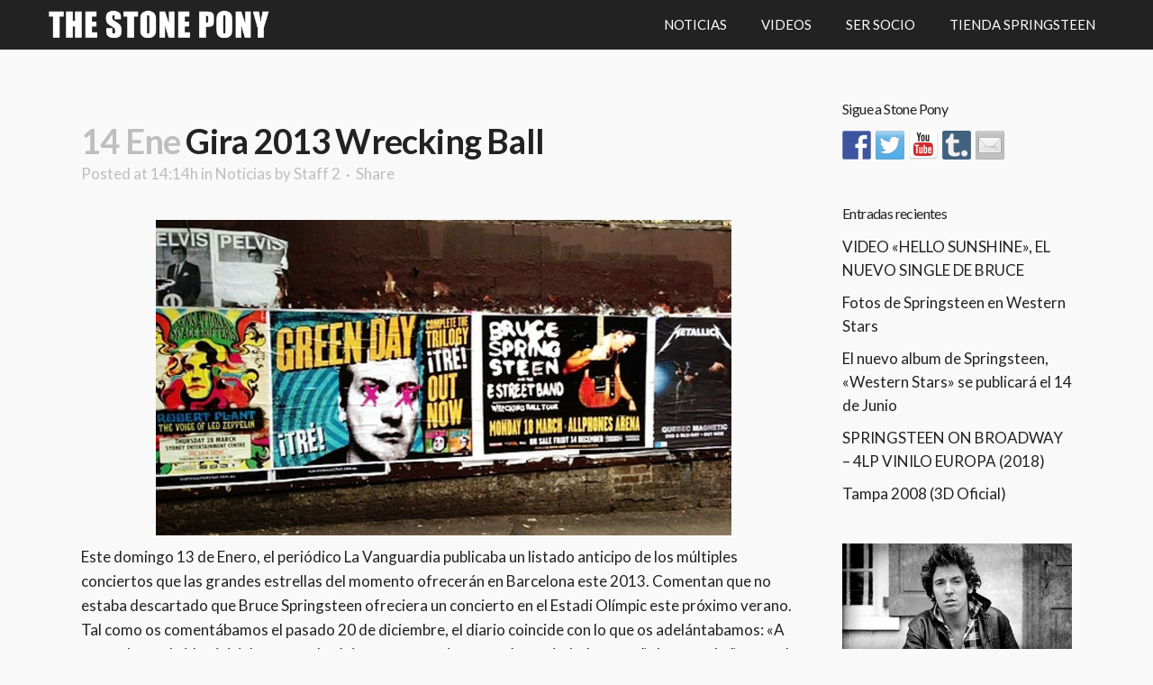

--- FILE ---
content_type: text/html; charset=UTF-8
request_url: https://www.stoneponyclub.es/gira-2013-wrecking-ball-2/
body_size: 13827
content:
<!DOCTYPE html>
<html dir="ltr" lang="es"
	prefix="og: https://ogp.me/ns#" >
<head>
	<meta charset="UTF-8" />
	
	

				<meta name="viewport" content="width=device-width,initial-scale=1,user-scalable=no">
		
	<link rel="profile" href="https://gmpg.org/xfn/11" />
	<link rel="pingback" href="https://www.stoneponyclub.es/xmlrpc.php" />
	<link rel="shortcut icon" type="image/x-icon" href="https://www.stoneponyclub.es/wp-content/uploads/2015/08/brucespringsteen.jpg">
	<link rel="apple-touch-icon" href="https://www.stoneponyclub.es/wp-content/uploads/2015/08/brucespringsteen.jpg"/>
	<link href='//fonts.googleapis.com/css?family=Raleway:100,200,300,400,500,600,700,800,900,300italic,400italic|Lato:100,200,300,400,500,600,700,800,900,300italic,400italic|Work+Sans:100,200,300,400,500,600,700,800,900,300italic,400italic|Vollkorn:100,200,300,400,500,600,700,800,900,300italic,400italic|Crete+Round:100,200,300,400,500,600,700,800,900,300italic,400italic|Raleway:100,200,300,400,500,600,700,800,900,300italic,400italic&subset=latin,latin-ext' rel='stylesheet' type='text/css'>
<script type="application/javascript">var QodeAjaxUrl = "https://www.stoneponyclub.es/wp-admin/admin-ajax.php"</script>
		<!-- All in One SEO 4.3.0 - aioseo.com -->
		<title>Gira 2013 Wrecking Ball | Bruce Springsteen The Stone Pony Club</title>
		<meta name="description" content="Este domingo 13 de Enero, el periódico La Vanguardia publicaba un listado anticipo de los múltiples conciertos que las grandes estrellas del momento ofrecerán en Barcelona este 2013. Comentan que no estaba descartado que Bruce Springsteen ofreciera un concierto en el Estadi Olímpic este próximo verano. Tal como os comentábamos el pasado 20 de diciembre," />
		<meta name="robots" content="max-image-preview:large" />
		<link rel="canonical" href="https://www.stoneponyclub.es/gira-2013-wrecking-ball-2/" />
		<meta name="generator" content="All in One SEO (AIOSEO) 4.3.0 " />
		<meta property="og:locale" content="es_ES" />
		<meta property="og:site_name" content="Bruce Springsteen The Stone Pony Club | Bruce Springsteen club en España" />
		<meta property="og:type" content="article" />
		<meta property="og:title" content="Gira 2013 Wrecking Ball | Bruce Springsteen The Stone Pony Club" />
		<meta property="og:description" content="Este domingo 13 de Enero, el periódico La Vanguardia publicaba un listado anticipo de los múltiples conciertos que las grandes estrellas del momento ofrecerán en Barcelona este 2013. Comentan que no estaba descartado que Bruce Springsteen ofreciera un concierto en el Estadi Olímpic este próximo verano. Tal como os comentábamos el pasado 20 de diciembre," />
		<meta property="og:url" content="https://www.stoneponyclub.es/gira-2013-wrecking-ball-2/" />
		<meta property="article:published_time" content="2013-01-14T22:14:55+00:00" />
		<meta property="article:modified_time" content="2013-01-14T22:14:55+00:00" />
		<meta name="twitter:card" content="summary" />
		<meta name="twitter:title" content="Gira 2013 Wrecking Ball | Bruce Springsteen The Stone Pony Club" />
		<meta name="twitter:description" content="Este domingo 13 de Enero, el periódico La Vanguardia publicaba un listado anticipo de los múltiples conciertos que las grandes estrellas del momento ofrecerán en Barcelona este 2013. Comentan que no estaba descartado que Bruce Springsteen ofreciera un concierto en el Estadi Olímpic este próximo verano. Tal como os comentábamos el pasado 20 de diciembre," />
		<script type="application/ld+json" class="aioseo-schema">
			{"@context":"https:\/\/schema.org","@graph":[{"@type":"Article","@id":"https:\/\/www.stoneponyclub.es\/gira-2013-wrecking-ball-2\/#article","name":"Gira 2013 Wrecking Ball | Bruce Springsteen The Stone Pony Club","headline":"Gira 2013 Wrecking Ball","author":{"@id":"https:\/\/www.stoneponyclub.es\/author\/xagut57\/#author"},"publisher":{"@id":"https:\/\/www.stoneponyclub.es\/#organization"},"image":{"@type":"ImageObject","url":"http:\/\/stoneponyclub.es\/index\/wp-content\/uploads\/yootheme\/2013\/01\/wb.jpg","@id":"https:\/\/www.stoneponyclub.es\/#articleImage"},"datePublished":"2013-01-14T22:14:55+01:00","dateModified":"2013-01-14T22:14:55+01:00","inLanguage":"es-ES","mainEntityOfPage":{"@id":"https:\/\/www.stoneponyclub.es\/gira-2013-wrecking-ball-2\/#webpage"},"isPartOf":{"@id":"https:\/\/www.stoneponyclub.es\/gira-2013-wrecking-ball-2\/#webpage"},"articleSection":"Noticias"},{"@type":"BreadcrumbList","@id":"https:\/\/www.stoneponyclub.es\/gira-2013-wrecking-ball-2\/#breadcrumblist","itemListElement":[{"@type":"ListItem","@id":"https:\/\/www.stoneponyclub.es\/#listItem","position":1,"item":{"@type":"WebPage","@id":"https:\/\/www.stoneponyclub.es\/","name":"Inicio","description":"Club de Bruce Springsteen en Espa\u00f1a desde 1989. Ultimas noticias de Bruce Springsteen, Videos de Bruce Springsteen desde 1972 a 2014, Traducciones de letras de canciones de Bruce Springsteen, Tienda y mucho m\u00e1s.","url":"https:\/\/www.stoneponyclub.es\/"},"nextItem":"https:\/\/www.stoneponyclub.es\/gira-2013-wrecking-ball-2\/#listItem"},{"@type":"ListItem","@id":"https:\/\/www.stoneponyclub.es\/gira-2013-wrecking-ball-2\/#listItem","position":2,"item":{"@type":"WebPage","@id":"https:\/\/www.stoneponyclub.es\/gira-2013-wrecking-ball-2\/","name":"Gira 2013 Wrecking Ball","description":"Este domingo 13 de Enero, el peri\u00f3dico La Vanguardia publicaba un listado anticipo de los m\u00faltiples conciertos que las grandes estrellas del momento ofrecer\u00e1n en Barcelona este 2013. Comentan que no estaba descartado que Bruce Springsteen ofreciera un concierto en el Estadi Ol\u00edmpic este pr\u00f3ximo verano. Tal como os coment\u00e1bamos el pasado 20 de diciembre,","url":"https:\/\/www.stoneponyclub.es\/gira-2013-wrecking-ball-2\/"},"previousItem":"https:\/\/www.stoneponyclub.es\/#listItem"}]},{"@type":"Organization","@id":"https:\/\/www.stoneponyclub.es\/#organization","name":"Bruce Springsteen The Stone Pony Club","url":"https:\/\/www.stoneponyclub.es\/"},{"@type":"Person","@id":"https:\/\/www.stoneponyclub.es\/author\/xagut57\/#author","url":"https:\/\/www.stoneponyclub.es\/author\/xagut57\/","name":"Staff 2","image":{"@type":"ImageObject","@id":"https:\/\/www.stoneponyclub.es\/gira-2013-wrecking-ball-2\/#authorImage","url":"https:\/\/secure.gravatar.com\/avatar\/a8160b75be5d9400cce9a3211391248d?s=96&d=mm&r=g","width":96,"height":96,"caption":"Staff 2"}},{"@type":"WebPage","@id":"https:\/\/www.stoneponyclub.es\/gira-2013-wrecking-ball-2\/#webpage","url":"https:\/\/www.stoneponyclub.es\/gira-2013-wrecking-ball-2\/","name":"Gira 2013 Wrecking Ball | Bruce Springsteen The Stone Pony Club","description":"Este domingo 13 de Enero, el peri\u00f3dico La Vanguardia publicaba un listado anticipo de los m\u00faltiples conciertos que las grandes estrellas del momento ofrecer\u00e1n en Barcelona este 2013. Comentan que no estaba descartado que Bruce Springsteen ofreciera un concierto en el Estadi Ol\u00edmpic este pr\u00f3ximo verano. Tal como os coment\u00e1bamos el pasado 20 de diciembre,","inLanguage":"es-ES","isPartOf":{"@id":"https:\/\/www.stoneponyclub.es\/#website"},"breadcrumb":{"@id":"https:\/\/www.stoneponyclub.es\/gira-2013-wrecking-ball-2\/#breadcrumblist"},"author":{"@id":"https:\/\/www.stoneponyclub.es\/author\/xagut57\/#author"},"creator":{"@id":"https:\/\/www.stoneponyclub.es\/author\/xagut57\/#author"},"datePublished":"2013-01-14T22:14:55+01:00","dateModified":"2013-01-14T22:14:55+01:00"},{"@type":"WebSite","@id":"https:\/\/www.stoneponyclub.es\/#website","url":"https:\/\/www.stoneponyclub.es\/","name":"Bruce Springsteen The Stone Pony Club","description":"Bruce Springsteen club en Espa\u00f1a","inLanguage":"es-ES","publisher":{"@id":"https:\/\/www.stoneponyclub.es\/#organization"}}]}
		</script>
		<!-- All in One SEO -->

<link rel='dns-prefetch' href='//static.addtoany.com' />
<link rel='dns-prefetch' href='//maps.googleapis.com' />
<link rel="alternate" type="application/rss+xml" title="Bruce Springsteen The Stone Pony Club &raquo; Feed" href="https://www.stoneponyclub.es/feed/" />
<link rel="alternate" type="application/rss+xml" title="Bruce Springsteen The Stone Pony Club &raquo; Feed de los comentarios" href="https://www.stoneponyclub.es/comments/feed/" />
<script type="text/javascript">
window._wpemojiSettings = {"baseUrl":"https:\/\/s.w.org\/images\/core\/emoji\/14.0.0\/72x72\/","ext":".png","svgUrl":"https:\/\/s.w.org\/images\/core\/emoji\/14.0.0\/svg\/","svgExt":".svg","source":{"concatemoji":"https:\/\/www.stoneponyclub.es\/wp-includes\/js\/wp-emoji-release.min.js?ver=38f1066347f1746605e55447c8e22f30"}};
/*! This file is auto-generated */
!function(e,a,t){var n,r,o,i=a.createElement("canvas"),p=i.getContext&&i.getContext("2d");function s(e,t){var a=String.fromCharCode,e=(p.clearRect(0,0,i.width,i.height),p.fillText(a.apply(this,e),0,0),i.toDataURL());return p.clearRect(0,0,i.width,i.height),p.fillText(a.apply(this,t),0,0),e===i.toDataURL()}function c(e){var t=a.createElement("script");t.src=e,t.defer=t.type="text/javascript",a.getElementsByTagName("head")[0].appendChild(t)}for(o=Array("flag","emoji"),t.supports={everything:!0,everythingExceptFlag:!0},r=0;r<o.length;r++)t.supports[o[r]]=function(e){if(p&&p.fillText)switch(p.textBaseline="top",p.font="600 32px Arial",e){case"flag":return s([127987,65039,8205,9895,65039],[127987,65039,8203,9895,65039])?!1:!s([55356,56826,55356,56819],[55356,56826,8203,55356,56819])&&!s([55356,57332,56128,56423,56128,56418,56128,56421,56128,56430,56128,56423,56128,56447],[55356,57332,8203,56128,56423,8203,56128,56418,8203,56128,56421,8203,56128,56430,8203,56128,56423,8203,56128,56447]);case"emoji":return!s([129777,127995,8205,129778,127999],[129777,127995,8203,129778,127999])}return!1}(o[r]),t.supports.everything=t.supports.everything&&t.supports[o[r]],"flag"!==o[r]&&(t.supports.everythingExceptFlag=t.supports.everythingExceptFlag&&t.supports[o[r]]);t.supports.everythingExceptFlag=t.supports.everythingExceptFlag&&!t.supports.flag,t.DOMReady=!1,t.readyCallback=function(){t.DOMReady=!0},t.supports.everything||(n=function(){t.readyCallback()},a.addEventListener?(a.addEventListener("DOMContentLoaded",n,!1),e.addEventListener("load",n,!1)):(e.attachEvent("onload",n),a.attachEvent("onreadystatechange",function(){"complete"===a.readyState&&t.readyCallback()})),(e=t.source||{}).concatemoji?c(e.concatemoji):e.wpemoji&&e.twemoji&&(c(e.twemoji),c(e.wpemoji)))}(window,document,window._wpemojiSettings);
</script>
<style type="text/css">
img.wp-smiley,
img.emoji {
	display: inline !important;
	border: none !important;
	box-shadow: none !important;
	height: 1em !important;
	width: 1em !important;
	margin: 0 0.07em !important;
	vertical-align: -0.1em !important;
	background: none !important;
	padding: 0 !important;
}
</style>
	<link rel='stylesheet' id='sbi_styles-css' href='https://www.stoneponyclub.es/wp-content/plugins/instagram-feed/css/sbi-styles.min.css?ver=6.1.1' type='text/css' media='all' />
<link rel='stylesheet' id='wp-block-library-css' href='https://www.stoneponyclub.es/wp-includes/css/dist/block-library/style.min.css?ver=38f1066347f1746605e55447c8e22f30' type='text/css' media='all' />
<link rel='stylesheet' id='classic-theme-styles-css' href='https://www.stoneponyclub.es/wp-includes/css/classic-themes.min.css?ver=1' type='text/css' media='all' />
<style id='global-styles-inline-css' type='text/css'>
body{--wp--preset--color--black: #000000;--wp--preset--color--cyan-bluish-gray: #abb8c3;--wp--preset--color--white: #ffffff;--wp--preset--color--pale-pink: #f78da7;--wp--preset--color--vivid-red: #cf2e2e;--wp--preset--color--luminous-vivid-orange: #ff6900;--wp--preset--color--luminous-vivid-amber: #fcb900;--wp--preset--color--light-green-cyan: #7bdcb5;--wp--preset--color--vivid-green-cyan: #00d084;--wp--preset--color--pale-cyan-blue: #8ed1fc;--wp--preset--color--vivid-cyan-blue: #0693e3;--wp--preset--color--vivid-purple: #9b51e0;--wp--preset--gradient--vivid-cyan-blue-to-vivid-purple: linear-gradient(135deg,rgba(6,147,227,1) 0%,rgb(155,81,224) 100%);--wp--preset--gradient--light-green-cyan-to-vivid-green-cyan: linear-gradient(135deg,rgb(122,220,180) 0%,rgb(0,208,130) 100%);--wp--preset--gradient--luminous-vivid-amber-to-luminous-vivid-orange: linear-gradient(135deg,rgba(252,185,0,1) 0%,rgba(255,105,0,1) 100%);--wp--preset--gradient--luminous-vivid-orange-to-vivid-red: linear-gradient(135deg,rgba(255,105,0,1) 0%,rgb(207,46,46) 100%);--wp--preset--gradient--very-light-gray-to-cyan-bluish-gray: linear-gradient(135deg,rgb(238,238,238) 0%,rgb(169,184,195) 100%);--wp--preset--gradient--cool-to-warm-spectrum: linear-gradient(135deg,rgb(74,234,220) 0%,rgb(151,120,209) 20%,rgb(207,42,186) 40%,rgb(238,44,130) 60%,rgb(251,105,98) 80%,rgb(254,248,76) 100%);--wp--preset--gradient--blush-light-purple: linear-gradient(135deg,rgb(255,206,236) 0%,rgb(152,150,240) 100%);--wp--preset--gradient--blush-bordeaux: linear-gradient(135deg,rgb(254,205,165) 0%,rgb(254,45,45) 50%,rgb(107,0,62) 100%);--wp--preset--gradient--luminous-dusk: linear-gradient(135deg,rgb(255,203,112) 0%,rgb(199,81,192) 50%,rgb(65,88,208) 100%);--wp--preset--gradient--pale-ocean: linear-gradient(135deg,rgb(255,245,203) 0%,rgb(182,227,212) 50%,rgb(51,167,181) 100%);--wp--preset--gradient--electric-grass: linear-gradient(135deg,rgb(202,248,128) 0%,rgb(113,206,126) 100%);--wp--preset--gradient--midnight: linear-gradient(135deg,rgb(2,3,129) 0%,rgb(40,116,252) 100%);--wp--preset--duotone--dark-grayscale: url('#wp-duotone-dark-grayscale');--wp--preset--duotone--grayscale: url('#wp-duotone-grayscale');--wp--preset--duotone--purple-yellow: url('#wp-duotone-purple-yellow');--wp--preset--duotone--blue-red: url('#wp-duotone-blue-red');--wp--preset--duotone--midnight: url('#wp-duotone-midnight');--wp--preset--duotone--magenta-yellow: url('#wp-duotone-magenta-yellow');--wp--preset--duotone--purple-green: url('#wp-duotone-purple-green');--wp--preset--duotone--blue-orange: url('#wp-duotone-blue-orange');--wp--preset--font-size--small: 13px;--wp--preset--font-size--medium: 20px;--wp--preset--font-size--large: 36px;--wp--preset--font-size--x-large: 42px;--wp--preset--spacing--20: 0.44rem;--wp--preset--spacing--30: 0.67rem;--wp--preset--spacing--40: 1rem;--wp--preset--spacing--50: 1.5rem;--wp--preset--spacing--60: 2.25rem;--wp--preset--spacing--70: 3.38rem;--wp--preset--spacing--80: 5.06rem;}:where(.is-layout-flex){gap: 0.5em;}body .is-layout-flow > .alignleft{float: left;margin-inline-start: 0;margin-inline-end: 2em;}body .is-layout-flow > .alignright{float: right;margin-inline-start: 2em;margin-inline-end: 0;}body .is-layout-flow > .aligncenter{margin-left: auto !important;margin-right: auto !important;}body .is-layout-constrained > .alignleft{float: left;margin-inline-start: 0;margin-inline-end: 2em;}body .is-layout-constrained > .alignright{float: right;margin-inline-start: 2em;margin-inline-end: 0;}body .is-layout-constrained > .aligncenter{margin-left: auto !important;margin-right: auto !important;}body .is-layout-constrained > :where(:not(.alignleft):not(.alignright):not(.alignfull)){max-width: var(--wp--style--global--content-size);margin-left: auto !important;margin-right: auto !important;}body .is-layout-constrained > .alignwide{max-width: var(--wp--style--global--wide-size);}body .is-layout-flex{display: flex;}body .is-layout-flex{flex-wrap: wrap;align-items: center;}body .is-layout-flex > *{margin: 0;}:where(.wp-block-columns.is-layout-flex){gap: 2em;}.has-black-color{color: var(--wp--preset--color--black) !important;}.has-cyan-bluish-gray-color{color: var(--wp--preset--color--cyan-bluish-gray) !important;}.has-white-color{color: var(--wp--preset--color--white) !important;}.has-pale-pink-color{color: var(--wp--preset--color--pale-pink) !important;}.has-vivid-red-color{color: var(--wp--preset--color--vivid-red) !important;}.has-luminous-vivid-orange-color{color: var(--wp--preset--color--luminous-vivid-orange) !important;}.has-luminous-vivid-amber-color{color: var(--wp--preset--color--luminous-vivid-amber) !important;}.has-light-green-cyan-color{color: var(--wp--preset--color--light-green-cyan) !important;}.has-vivid-green-cyan-color{color: var(--wp--preset--color--vivid-green-cyan) !important;}.has-pale-cyan-blue-color{color: var(--wp--preset--color--pale-cyan-blue) !important;}.has-vivid-cyan-blue-color{color: var(--wp--preset--color--vivid-cyan-blue) !important;}.has-vivid-purple-color{color: var(--wp--preset--color--vivid-purple) !important;}.has-black-background-color{background-color: var(--wp--preset--color--black) !important;}.has-cyan-bluish-gray-background-color{background-color: var(--wp--preset--color--cyan-bluish-gray) !important;}.has-white-background-color{background-color: var(--wp--preset--color--white) !important;}.has-pale-pink-background-color{background-color: var(--wp--preset--color--pale-pink) !important;}.has-vivid-red-background-color{background-color: var(--wp--preset--color--vivid-red) !important;}.has-luminous-vivid-orange-background-color{background-color: var(--wp--preset--color--luminous-vivid-orange) !important;}.has-luminous-vivid-amber-background-color{background-color: var(--wp--preset--color--luminous-vivid-amber) !important;}.has-light-green-cyan-background-color{background-color: var(--wp--preset--color--light-green-cyan) !important;}.has-vivid-green-cyan-background-color{background-color: var(--wp--preset--color--vivid-green-cyan) !important;}.has-pale-cyan-blue-background-color{background-color: var(--wp--preset--color--pale-cyan-blue) !important;}.has-vivid-cyan-blue-background-color{background-color: var(--wp--preset--color--vivid-cyan-blue) !important;}.has-vivid-purple-background-color{background-color: var(--wp--preset--color--vivid-purple) !important;}.has-black-border-color{border-color: var(--wp--preset--color--black) !important;}.has-cyan-bluish-gray-border-color{border-color: var(--wp--preset--color--cyan-bluish-gray) !important;}.has-white-border-color{border-color: var(--wp--preset--color--white) !important;}.has-pale-pink-border-color{border-color: var(--wp--preset--color--pale-pink) !important;}.has-vivid-red-border-color{border-color: var(--wp--preset--color--vivid-red) !important;}.has-luminous-vivid-orange-border-color{border-color: var(--wp--preset--color--luminous-vivid-orange) !important;}.has-luminous-vivid-amber-border-color{border-color: var(--wp--preset--color--luminous-vivid-amber) !important;}.has-light-green-cyan-border-color{border-color: var(--wp--preset--color--light-green-cyan) !important;}.has-vivid-green-cyan-border-color{border-color: var(--wp--preset--color--vivid-green-cyan) !important;}.has-pale-cyan-blue-border-color{border-color: var(--wp--preset--color--pale-cyan-blue) !important;}.has-vivid-cyan-blue-border-color{border-color: var(--wp--preset--color--vivid-cyan-blue) !important;}.has-vivid-purple-border-color{border-color: var(--wp--preset--color--vivid-purple) !important;}.has-vivid-cyan-blue-to-vivid-purple-gradient-background{background: var(--wp--preset--gradient--vivid-cyan-blue-to-vivid-purple) !important;}.has-light-green-cyan-to-vivid-green-cyan-gradient-background{background: var(--wp--preset--gradient--light-green-cyan-to-vivid-green-cyan) !important;}.has-luminous-vivid-amber-to-luminous-vivid-orange-gradient-background{background: var(--wp--preset--gradient--luminous-vivid-amber-to-luminous-vivid-orange) !important;}.has-luminous-vivid-orange-to-vivid-red-gradient-background{background: var(--wp--preset--gradient--luminous-vivid-orange-to-vivid-red) !important;}.has-very-light-gray-to-cyan-bluish-gray-gradient-background{background: var(--wp--preset--gradient--very-light-gray-to-cyan-bluish-gray) !important;}.has-cool-to-warm-spectrum-gradient-background{background: var(--wp--preset--gradient--cool-to-warm-spectrum) !important;}.has-blush-light-purple-gradient-background{background: var(--wp--preset--gradient--blush-light-purple) !important;}.has-blush-bordeaux-gradient-background{background: var(--wp--preset--gradient--blush-bordeaux) !important;}.has-luminous-dusk-gradient-background{background: var(--wp--preset--gradient--luminous-dusk) !important;}.has-pale-ocean-gradient-background{background: var(--wp--preset--gradient--pale-ocean) !important;}.has-electric-grass-gradient-background{background: var(--wp--preset--gradient--electric-grass) !important;}.has-midnight-gradient-background{background: var(--wp--preset--gradient--midnight) !important;}.has-small-font-size{font-size: var(--wp--preset--font-size--small) !important;}.has-medium-font-size{font-size: var(--wp--preset--font-size--medium) !important;}.has-large-font-size{font-size: var(--wp--preset--font-size--large) !important;}.has-x-large-font-size{font-size: var(--wp--preset--font-size--x-large) !important;}
.wp-block-navigation a:where(:not(.wp-element-button)){color: inherit;}
:where(.wp-block-columns.is-layout-flex){gap: 2em;}
.wp-block-pullquote{font-size: 1.5em;line-height: 1.6;}
</style>
<link rel='stylesheet' id='contact-form-7-css' href='https://www.stoneponyclub.es/wp-content/plugins/contact-form-7/includes/css/styles.css?ver=5.7.3' type='text/css' media='all' />
<link rel='stylesheet' id='qode_quick_links_style-css' href='https://www.stoneponyclub.es/wp-content/plugins/qode-quick-links/assets/css/qode-quick-links.min.css?ver=38f1066347f1746605e55447c8e22f30' type='text/css' media='all' />
<link rel='stylesheet' id='default_style-css' href='https://www.stoneponyclub.es/wp-content/themes/bridge/style.css?ver=38f1066347f1746605e55447c8e22f30' type='text/css' media='all' />
<link rel='stylesheet' id='qode_font_awesome-css' href='https://www.stoneponyclub.es/wp-content/themes/bridge/css/font-awesome/css/font-awesome.min.css?ver=38f1066347f1746605e55447c8e22f30' type='text/css' media='all' />
<link rel='stylesheet' id='qode_font_elegant-css' href='https://www.stoneponyclub.es/wp-content/themes/bridge/css/elegant-icons/style.min.css?ver=38f1066347f1746605e55447c8e22f30' type='text/css' media='all' />
<link rel='stylesheet' id='qode_linea_icons-css' href='https://www.stoneponyclub.es/wp-content/themes/bridge/css/linea-icons/style.css?ver=38f1066347f1746605e55447c8e22f30' type='text/css' media='all' />
<link rel='stylesheet' id='qode_dripicons-css' href='https://www.stoneponyclub.es/wp-content/themes/bridge/css/dripicons/dripicons.css?ver=38f1066347f1746605e55447c8e22f30' type='text/css' media='all' />
<link rel='stylesheet' id='stylesheet-css' href='https://www.stoneponyclub.es/wp-content/themes/bridge/css/stylesheet.min.css?ver=38f1066347f1746605e55447c8e22f30' type='text/css' media='all' />
<link rel='stylesheet' id='qode_print-css' href='https://www.stoneponyclub.es/wp-content/themes/bridge/css/print.css?ver=38f1066347f1746605e55447c8e22f30' type='text/css' media='all' />
<link rel='stylesheet' id='mac_stylesheet-css' href='https://www.stoneponyclub.es/wp-content/themes/bridge/css/mac_stylesheet.css?ver=38f1066347f1746605e55447c8e22f30' type='text/css' media='all' />
<link rel='stylesheet' id='webkit-css' href='https://www.stoneponyclub.es/wp-content/themes/bridge/css/webkit_stylesheet.css?ver=38f1066347f1746605e55447c8e22f30' type='text/css' media='all' />
<link rel='stylesheet' id='qode_news_style-css' href='https://www.stoneponyclub.es/wp-content/plugins/qode-news/assets/css/news-map.min.css?ver=38f1066347f1746605e55447c8e22f30' type='text/css' media='all' />
<link rel='stylesheet' id='responsive-css' href='https://www.stoneponyclub.es/wp-content/themes/bridge/css/responsive.min.css?ver=38f1066347f1746605e55447c8e22f30' type='text/css' media='all' />
<link rel='stylesheet' id='qode_news_responsive_style-css' href='https://www.stoneponyclub.es/wp-content/plugins/qode-news/assets/css/news-map-responsive.min.css?ver=38f1066347f1746605e55447c8e22f30' type='text/css' media='all' />
<link rel='stylesheet' id='style_dynamic-css' href='https://www.stoneponyclub.es/wp-content/themes/bridge/css/style_dynamic.css?ver=1590417510' type='text/css' media='all' />
<link rel='stylesheet' id='style_dynamic_responsive-css' href='https://www.stoneponyclub.es/wp-content/themes/bridge/css/style_dynamic_responsive.css?ver=1590417510' type='text/css' media='all' />
<link rel='stylesheet' id='js_composer_front-css' href='https://www.stoneponyclub.es/wp-content/plugins/js_composer/assets/css/js_composer.min.css?ver=6.9.0' type='text/css' media='all' />
<link rel='stylesheet' id='custom_css-css' href='https://www.stoneponyclub.es/wp-content/themes/bridge/css/custom_css.css?ver=1590417510' type='text/css' media='all' />
<link rel='stylesheet' id='addtoany-css' href='https://www.stoneponyclub.es/wp-content/plugins/add-to-any/addtoany.min.css?ver=1.16' type='text/css' media='all' />
<script type='text/javascript' id='addtoany-core-js-before'>
window.a2a_config=window.a2a_config||{};a2a_config.callbacks=[];a2a_config.overlays=[];a2a_config.templates={};a2a_localize = {
	Share: "Compartir",
	Save: "Guardar",
	Subscribe: "Suscribir",
	Email: "Correo electrónico",
	Bookmark: "Marcador",
	ShowAll: "Mostrar todo",
	ShowLess: "Mostrar menos",
	FindServices: "Encontrar servicio(s)",
	FindAnyServiceToAddTo: "Encuentra al instante cualquier servicio para añadir a",
	PoweredBy: "Funciona con",
	ShareViaEmail: "Compartir por correo electrónico",
	SubscribeViaEmail: "Suscribirse a través de correo electrónico",
	BookmarkInYourBrowser: "Añadir a marcadores de tu navegador",
	BookmarkInstructions: "Presiona «Ctrl+D» o «\u2318+D» para añadir esta página a marcadores",
	AddToYourFavorites: "Añadir a tus favoritos",
	SendFromWebOrProgram: "Enviar desde cualquier dirección o programa de correo electrónico ",
	EmailProgram: "Programa de correo electrónico",
	More: "Más&#8230;",
	ThanksForSharing: "¡Gracias por compartir!",
	ThanksForFollowing: "¡Gracias por seguirnos!"
};
</script>
<script type='text/javascript' async src='https://static.addtoany.com/menu/page.js' id='addtoany-core-js'></script>
<script type='text/javascript' src='https://www.stoneponyclub.es/wp-includes/js/jquery/jquery.min.js?ver=3.6.1' id='jquery-core-js'></script>
<script type='text/javascript' src='https://www.stoneponyclub.es/wp-includes/js/jquery/jquery-migrate.min.js?ver=3.3.2' id='jquery-migrate-js'></script>
<script type='text/javascript' async src='https://www.stoneponyclub.es/wp-content/plugins/add-to-any/addtoany.min.js?ver=1.1' id='addtoany-jquery-js'></script>
<link rel="https://api.w.org/" href="https://www.stoneponyclub.es/wp-json/" /><link rel="alternate" type="application/json" href="https://www.stoneponyclub.es/wp-json/wp/v2/posts/8020" /><link rel="EditURI" type="application/rsd+xml" title="RSD" href="https://www.stoneponyclub.es/xmlrpc.php?rsd" />
<link rel="wlwmanifest" type="application/wlwmanifest+xml" href="https://www.stoneponyclub.es/wp-includes/wlwmanifest.xml" />

<link rel='shortlink' href='https://www.stoneponyclub.es/?p=8020' />
<link rel="alternate" type="application/json+oembed" href="https://www.stoneponyclub.es/wp-json/oembed/1.0/embed?url=https%3A%2F%2Fwww.stoneponyclub.es%2Fgira-2013-wrecking-ball-2%2F" />
<link rel="alternate" type="text/xml+oembed" href="https://www.stoneponyclub.es/wp-json/oembed/1.0/embed?url=https%3A%2F%2Fwww.stoneponyclub.es%2Fgira-2013-wrecking-ball-2%2F&#038;format=xml" />
<script type="text/javascript">
(function(url){
	if(/(?:Chrome\/26\.0\.1410\.63 Safari\/537\.31|WordfenceTestMonBot)/.test(navigator.userAgent)){ return; }
	var addEvent = function(evt, handler) {
		if (window.addEventListener) {
			document.addEventListener(evt, handler, false);
		} else if (window.attachEvent) {
			document.attachEvent('on' + evt, handler);
		}
	};
	var removeEvent = function(evt, handler) {
		if (window.removeEventListener) {
			document.removeEventListener(evt, handler, false);
		} else if (window.detachEvent) {
			document.detachEvent('on' + evt, handler);
		}
	};
	var evts = 'contextmenu dblclick drag dragend dragenter dragleave dragover dragstart drop keydown keypress keyup mousedown mousemove mouseout mouseover mouseup mousewheel scroll'.split(' ');
	var logHuman = function() {
		if (window.wfLogHumanRan) { return; }
		window.wfLogHumanRan = true;
		var wfscr = document.createElement('script');
		wfscr.type = 'text/javascript';
		wfscr.async = true;
		wfscr.src = url + '&r=' + Math.random();
		(document.getElementsByTagName('head')[0]||document.getElementsByTagName('body')[0]).appendChild(wfscr);
		for (var i = 0; i < evts.length; i++) {
			removeEvent(evts[i], logHuman);
		}
	};
	for (var i = 0; i < evts.length; i++) {
		addEvent(evts[i], logHuman);
	}
})('//www.stoneponyclub.es/?wordfence_lh=1&hid=8165DDAD2E4BD055EE7FCED30F905A23');
</script><style type="text/css">.recentcomments a{display:inline !important;padding:0 !important;margin:0 !important;}</style>
<style type="text/css"></style>
<meta name="generator" content="Powered by WPBakery Page Builder - drag and drop page builder for WordPress."/>
<meta name="redi-version" content="1.2.7" /><style>
.synved-social-resolution-single {
display: inline-block;
}
.synved-social-resolution-normal {
display: inline-block;
}
.synved-social-resolution-hidef {
display: none;
}

@media only screen and (min--moz-device-pixel-ratio: 2),
only screen and (-o-min-device-pixel-ratio: 2/1),
only screen and (-webkit-min-device-pixel-ratio: 2),
only screen and (min-device-pixel-ratio: 2),
only screen and (min-resolution: 2dppx),
only screen and (min-resolution: 192dpi) {
	.synved-social-resolution-normal {
	display: none;
	}
	.synved-social-resolution-hidef {
	display: inline-block;
	}
}
</style><noscript><style> .wpb_animate_when_almost_visible { opacity: 1; }</style></noscript></head>

<body data-rsssl=1 class="post-template-default single single-post postid-8020 single-format-standard qode-news-1.0 qode-quick-links-1.0  qode-title-hidden qode_grid_1300 footer_responsive_adv qode-content-sidebar-responsive qode-theme-ver-12.0.1 qode-theme-bridge wpb-js-composer js-comp-ver-6.9.0 vc_responsive" itemscope itemtype="http://schema.org/WebPage">

						<div class="wrapper">
	<div class="wrapper_inner">
	<!-- Google Analytics start -->
			<script>
			var _gaq = _gaq || [];
			_gaq.push(['_setAccount', 'UA-4410104-1']);
			_gaq.push(['_trackPageview']);

			(function() {
				var ga = document.createElement('script'); ga.type = 'text/javascript'; ga.async = true;
				ga.src = ('https:' == document.location.protocol ? 'https://ssl' : 'http://www') + '.google-analytics.com/ga.js';
				var s = document.getElementsByTagName('script')[0]; s.parentNode.insertBefore(ga, s);
			})();
		</script>
		<!-- Google Analytics end -->

	


<header class=" scroll_header_top_area  fixed scrolled_not_transparent with_hover_bg_color page_header">
    <div class="header_inner clearfix">

		<div class="header_top_bottom_holder">
		<div class="header_bottom clearfix" style='' >
		                    					<div class="header_inner_left">
                        													<div class="mobile_menu_button">
                                <span>
                                    <i class="qode_icon_font_awesome fa fa-bars " ></i>                                </span>
                            </div>
												<div class="logo_wrapper">
                            							<div class="q_logo">
								<a itemprop="url" href="https://www.stoneponyclub.es/">
									<img itemprop="image" class="normal" src="https://www.stoneponyclub.es/wp-content/uploads/2017/10/SP1.png" alt="Logo"/>
									<img itemprop="image" class="light" src="https://www.stoneponyclub.es/wp-content/uploads/2017/10/SP1.png" alt="Logo"/>
									<img itemprop="image" class="dark" src="https://www.stoneponyclub.es/wp-content/uploads/2017/10/SP1.png" alt="Logo"/>
									<img itemprop="image" class="sticky" src="https://www.stoneponyclub.es/wp-content/uploads/2017/10/SP1.png" alt="Logo"/>
									<img itemprop="image" class="mobile" src="https://www.stoneponyclub.es/wp-content/uploads/2017/10/SP1.png" alt="Logo"/>
																	</a>
							</div>
                            						</div>
                                                					</div>
                    					                                                							<div class="header_inner_right">
                                <div class="side_menu_button_wrapper right">
																		                                    <div class="side_menu_button">
									
										                                                                                                                    </div>
                                </div>
							</div>
												
						
						<nav class="main_menu drop_down right">
						<ul id="menu-2017" class=""><li id="nav-menu-item-16799" class="menu-item menu-item-type-custom menu-item-object-custom menu-item-home  narrow"><a href="https://www.stoneponyclub.es/" class=""><i class="menu_icon blank fa"></i><span>NOTICIAS</span><span class="plus"></span></a></li>
<li id="nav-menu-item-16689" class="menu-item menu-item-type-custom menu-item-object-custom  narrow"><a href="https://www.stoneponyclub.es/videos-bruce-springsteen/" class=""><i class="menu_icon blank fa"></i><span>VIDEOS</span><span class="plus"></span></a></li>
<li id="nav-menu-item-16690" class="menu-item menu-item-type-custom menu-item-object-custom menu-item-has-children  has_sub narrow"><a href="https://www.stoneponyclub.es/socio-stone-pony/" class=""><i class="menu_icon blank fa"></i><span>SER SOCIO</span><span class="plus"></span></a>
<div class="second"><div class="inner"><ul>
	<li id="nav-menu-item-16691" class="menu-item menu-item-type-custom menu-item-object-custom "><a href="http://www.stoneponyclub.com/renovar.htm" class=""><i class="menu_icon blank fa"></i><span>RENOVACIONES</span><span class="plus"></span></a></li>
	<li id="nav-menu-item-16692" class="menu-item menu-item-type-custom menu-item-object-custom "><a href="http://www.stoneponyclub.com/subfesp.htm" class=""><i class="menu_icon blank fa"></i><span>FORMULARIO PARA SER SOCIO</span><span class="plus"></span></a></li>
</ul></div></div>
</li>
<li id="nav-menu-item-16693" class="menu-item menu-item-type-custom menu-item-object-custom  narrow"><a href="https://tiendastonepony.com" class=""><i class="menu_icon blank fa"></i><span>TIENDA SPRINGSTEEN</span><span class="plus"></span></a></li>
</ul>						</nav>
						                        										<nav class="mobile_menu">
                        <ul id="menu-2018" class=""><li id="mobile-menu-item-16799" class="menu-item menu-item-type-custom menu-item-object-custom menu-item-home "><a href="https://www.stoneponyclub.es/" class=""><span>NOTICIAS</span></a><span class="mobile_arrow"><i class="fa fa-angle-right"></i><i class="fa fa-angle-down"></i></span></li>
<li id="mobile-menu-item-16689" class="menu-item menu-item-type-custom menu-item-object-custom "><a href="https://www.stoneponyclub.es/videos-bruce-springsteen/" class=""><span>VIDEOS</span></a><span class="mobile_arrow"><i class="fa fa-angle-right"></i><i class="fa fa-angle-down"></i></span></li>
<li id="mobile-menu-item-16690" class="menu-item menu-item-type-custom menu-item-object-custom menu-item-has-children  has_sub"><a href="https://www.stoneponyclub.es/socio-stone-pony/" class=""><span>SER SOCIO</span></a><span class="mobile_arrow"><i class="fa fa-angle-right"></i><i class="fa fa-angle-down"></i></span>
<ul class="sub_menu">
	<li id="mobile-menu-item-16691" class="menu-item menu-item-type-custom menu-item-object-custom "><a href="http://www.stoneponyclub.com/renovar.htm" class=""><span>RENOVACIONES</span></a><span class="mobile_arrow"><i class="fa fa-angle-right"></i><i class="fa fa-angle-down"></i></span></li>
	<li id="mobile-menu-item-16692" class="menu-item menu-item-type-custom menu-item-object-custom "><a href="http://www.stoneponyclub.com/subfesp.htm" class=""><span>FORMULARIO PARA SER SOCIO</span></a><span class="mobile_arrow"><i class="fa fa-angle-right"></i><i class="fa fa-angle-down"></i></span></li>
</ul>
</li>
<li id="mobile-menu-item-16693" class="menu-item menu-item-type-custom menu-item-object-custom "><a href="https://tiendastonepony.com" class=""><span>TIENDA SPRINGSTEEN</span></a><span class="mobile_arrow"><i class="fa fa-angle-right"></i><i class="fa fa-angle-down"></i></span></li>
</ul>					</nav>
				</div>
	</div>
	</div>

</header>
		

    		<a id='back_to_top' href='#'>
			<span class="fa-stack">
				<i class="fa fa-arrow-up" style=""></i>
			</span>
		</a>
	    	
    
		
	
    
<div class="content content_top_margin">
						<div class="content_inner  ">
															<div class="container">
														<div class="container_inner default_template_holder" >
																
							<div class="two_columns_75_25 background_color_sidebar grid2 clearfix">
								<div class="column1">
											
									<div class="column_inner">
										<div class="blog_single blog_holder">
													<article id="post-8020" class="post-8020 post type-post status-publish format-standard hentry category-noticias-bruce-springsteen">
			<div class="post_content_holder">
								<div class="post_text">
					<div class="post_text_inner">
						<h2 itemprop="name" class="entry_title"><span itemprop="dateCreated" class="date entry_date updated">14 Ene<meta itemprop="interactionCount" content="UserComments: 0"/></span> Gira 2013 Wrecking Ball</h2>
						<div class="post_info">
							<span class="time">Posted at 14:14h</span>
							in <a href="https://www.stoneponyclub.es/category/noticias-bruce-springsteen/" rel="category tag">Noticias</a>							<span class="post_author">
								by								<a itemprop="author" class="post_author_link" href="https://www.stoneponyclub.es/author/xagut57/">Staff 2</a>
							</span>
							                                            <span class="dots"><i class="fa fa-square"></i></span><div class="blog_share qode_share"><div class="social_share_holder"><a href="javascript:void(0)" target="_self"><span class="social_share_title">Share</span></a><div class="social_share_dropdown"><div class="inner_arrow"></div><ul><li class="facebook_share"><a href="javascript:void(0)" onclick="window.open('http://www.facebook.com/sharer.php?s=100&amp;p[title]=Gira+2013+Wrecking+Ball&amp;p[url]=https%3A%2F%2Fwww.stoneponyclub.es%2Fgira-2013-wrecking-ball-2%2F&amp;p[images][0]=&amp;p[summary]=Este+domingo+13+de+Enero%2C+el+peri%C3%B3dico+La+Vanguardia+publicaba+un+listado+anticipo+de+los+m%C3%BAltiples+conciertos+que+las+grandes+estrellas+del+momento+ofrecer%C3%A1n+en+Barcelona+este+2013.+Comentan+que+no+estaba+descartado+que+Bruce+Springsteen+ofreciera+un+concierto+en+el+Estadi+Ol%C3%ADmpic+este+pr%C3%B3ximo...', 'sharer', 'toolbar=0,status=0,width=620,height=280');"><i class="fa fa-facebook"></i></a></li><li class="twitter_share"><a href="#" onclick="popUp=window.open('http://twitter.com/home?status=Este+domingo+13+de+Enero%2C+el+peri%C3%B3dico+La+Vanguardia+publicaba+un+listado+anticipo+de+los+m%C3%BAltiples+conciertos+que+https://www.stoneponyclub.es/gira-2013-wrecking-ball-2/', 'popupwindow', 'scrollbars=yes,width=800,height=400');popUp.focus();return false;"><i class="fa fa-twitter"></i></a></li><li  class="google_share"><a href="#" onclick="popUp=window.open('https://plus.google.com/share?url=https%3A%2F%2Fwww.stoneponyclub.es%2Fgira-2013-wrecking-ball-2%2F', 'popupwindow', 'scrollbars=yes,width=800,height=400');popUp.focus();return false"><i class="fa fa-google-plus"></i></a></li><li  class="pinterest_share"><a href="#" onclick="popUp=window.open('http://pinterest.com/pin/create/button/?url=https%3A%2F%2Fwww.stoneponyclub.es%2Fgira-2013-wrecking-ball-2%2F&amp;description=Gira 2013 Wrecking Ball&amp;media=', 'popupwindow', 'scrollbars=yes,width=800,height=400');popUp.focus();return false"><i class="fa fa-pinterest"></i></a></li></ul></div></div></div>    						</div>
						<p><img decoding="async" loading="lazy" class="aligncenter size-full wp-image-8022" title="wb" src="https://stoneponyclub.es/index/wp-content/uploads/yootheme/2013/01/wb.jpg" alt="" width="639" height="350" />Este domingo 13 de Enero, el periódico La Vanguardia publicaba un listado anticipo de los múltiples conciertos que las grandes estrellas del momento ofrecerán en Barcelona este 2013. Comentan que no estaba descartado que Bruce Springsteen ofreciera un concierto en el Estadi Olímpic este próximo verano. Tal como os comentábamos el pasado 20 de diciembre, el diario coincide con lo que os adelántabamos: «A pesar de que la idea inicial era que el músico norteamericano actúe en ciudades españolas que el año pasado obvió, la crítica situación financiera de algunos consistorios está retrasando el calendario final. Se habla, incluso, de su presencia en el Estadi Olímpic este verano&#8230;»</p>
<p>Está claro que tanto Bruce, sus mánagers y los promotores quieren que la gira pase por España. Y de hecho, pasado el descanso navideño, las negociaciones se han vuelto a reemprender y esperamos un anuncio oficial de fechas inminente. Este anuncio esperemos que refleje la totalidad de las fechas españolas y que no nos despisten y mareen con «hoy una fecha de concierto y luego, vendidas las entradas, con más fechas». Los últimos rumores apuntan a Madrid y/o Barcelona para Junio (antes de París) o fin de gira (última semana de Julio, después de Cardiff). Una tercera ciudad española podría ser Gijón, con un concierto en Mayo entre la segunda y tercera noche de Estocolmo. El segundo y tercer concierto en Estocolmo tiene una misteriosa semana completa enmedio sin conciertos, que podría ser clave para un tercer concierto en España que facilitaría la venta de entradas ya que estaría alejado en fechas entre un mes y medio y dos meses y medio respecto a Barcelona y/o Madrid. Además, Bruce ha actuado en El Molinón en 1993 y en 2003&#8230; ¿Ahora le tocaría de nuevo en 2013? Veremos. Fecha posible: jueves 9 de Mayo.</p>
<p>Recordamos las fechas que están libres ahora mismo:</p>
<p>&#8211; Segunda quincena de Abril, antes de Oslo (aunque lo descartaríamos ya que es época complicada para estadios).<br />
&#8211; 5 al 10 de Mayo, entre el segundo y tercer concierto en Estocolmo. Posible Gijón jueves 9 de Mayo.<br />
&#8211; 15 a 22 de Mayo, entre Copenhague y Napolés. Justamente el 17 o 19 de Mayo podrían ser buenas fechas para Madrid y Barcelona, pero descartaríamos si finalmente se confirmase Gijón.<br />
&#8211; 4 a 14 de Junio, entre Milán y Londres (aunque normalmente esos días suele Bruce regresar a USA para los fines de curso de sus hijos).<br />
&#8211; 23 a 28 de Junio, entre Nijmegen y París. Esa semana encajaría en lo que nos comentó Jon Landau en Los Angeles.<br />
&#8211; A partir del 24 de Julio, fin de gira en España, como en 2008 y 2009&#8230; ¿? Barcelona y/o Madrid serían posibles.</p>
<p>Importante para los socios: en la medida de lo posible estamos contestando vuestras solicitudes de pre-reserva para los viajes a los conciertos de París, Londres, Munich, Italia, Estocolmo&#8230; Gracias por vuestra paciencia. A los que todavía no les hemos podido contestar es debido a que estamos pendientes de conocer el presupuesto del viaje solicitado. Ahora mismo os confirmamos que todavía tenemos plazas libres para todos los viajes.</p>
<p>Respecto a Belfast 20 de Julio, seguimos mirando diversas posibilidades, aunque hay muy mala comunicación de vuelos con la capital de Irlanda del Norte.</p>
<p>Os volvemos a recordar que The Stone Pony no vende entradas sueltas, ni de los conciertos en España ni de otros conciertos mundiales.</p>
<div class="addtoany_share_save_container addtoany_content addtoany_content_bottom"><div class="a2a_kit a2a_kit_size_32 addtoany_list" data-a2a-url="https://www.stoneponyclub.es/gira-2013-wrecking-ball-2/" data-a2a-title="Gira 2013 Wrecking Ball"><a class="a2a_dd addtoany_share_save addtoany_share" href="https://www.addtoany.com/share"><img src="https://www.stoneponyclub.es/wp-content/uploads/2014/02/compartir.png" alt="Share"></a></div></div>					</div>
				</div>
			</div>
		
	    	</article>										</div>
										
										<br/><br/> 
									</div>
								</div>	
								<div class="column2"> 
										<div class="column_inner">
		<aside class="sidebar">
							
			<div class="widget qode-widget-sticky-sidebar"></div><div class="widget widget_synved_social_follow"><h5>Sigue a Stone Pony</h5><div><a class="synved-social-button synved-social-button-follow synved-social-size-32 synved-social-resolution-single synved-social-provider-facebook nolightbox" data-provider="facebook" target="_blank" rel="nofollow" title="Síguenos en Facebook" href="https://www.facebook.com/pages/The-Stone-Pony-Bruce-Springsteen-News/125371544278941" style="font-size: 0px;width:32px;height:32px;margin:0;margin-bottom:5px;margin-right:5px"><img alt="Facebook" title="Síguenos en Facebook" class="synved-share-image synved-social-image synved-social-image-follow" width="32" height="32" style="display: inline;width:32px;height:32px;margin: 0;padding: 0;border: none" src="https://www.stoneponyclub.es/wp-content/plugins/social-media-feather/synved-social/image/social/regular/64x64/facebook.png" /></a><a class="synved-social-button synved-social-button-follow synved-social-size-32 synved-social-resolution-single synved-social-provider-twitter nolightbox" data-provider="twitter" target="_blank" rel="nofollow" title="Siguenos en Twitter" href="https://twitter.com/intent/user?screen_name=stoneponyclub" style="font-size: 0px;width:32px;height:32px;margin:0;margin-bottom:5px;margin-right:5px"><img alt="twitter" title="Siguenos en Twitter" class="synved-share-image synved-social-image synved-social-image-follow" width="32" height="32" style="display: inline;width:32px;height:32px;margin: 0;padding: 0;border: none" src="https://www.stoneponyclub.es/wp-content/plugins/social-media-feather/synved-social/image/social/regular/64x64/twitter.png" /></a><a class="synved-social-button synved-social-button-follow synved-social-size-32 synved-social-resolution-single synved-social-provider-youtube nolightbox" data-provider="youtube" target="_blank" rel="nofollow" title="Siguenos en Youtube" href="https://www.youtube.com/user/stoneponyclub" style="font-size: 0px;width:32px;height:32px;margin:0;margin-bottom:5px;margin-right:5px"><img alt="youtube" title="Siguenos en Youtube" class="synved-share-image synved-social-image synved-social-image-follow" width="32" height="32" style="display: inline;width:32px;height:32px;margin: 0;padding: 0;border: none" src="https://www.stoneponyclub.es/wp-content/plugins/social-media-feather/synved-social/image/social/regular/64x64/youtube.png" /></a><a class="synved-social-button synved-social-button-follow synved-social-size-32 synved-social-resolution-single synved-social-provider-tumblr nolightbox" data-provider="tumblr" target="_blank" rel="nofollow" title="Siguenos en Tumblr" href="http://stoneponyclub.tumblr.com/" style="font-size: 0px;width:32px;height:32px;margin:0;margin-bottom:5px;margin-right:5px"><img alt="tumblr" title="Siguenos en Tumblr" class="synved-share-image synved-social-image synved-social-image-follow" width="32" height="32" style="display: inline;width:32px;height:32px;margin: 0;padding: 0;border: none" src="https://www.stoneponyclub.es/wp-content/plugins/social-media-feather/synved-social/image/social/regular/64x64/tumblr.png" /></a><a class="synved-social-button synved-social-button-follow synved-social-size-32 synved-social-resolution-single synved-social-provider-mail nolightbox" data-provider="mail" rel="nofollow" title="Contacto" href="mailto:stonepony@stoneponyclub.com" style="font-size: 0px;width:32px;height:32px;margin:0;margin-bottom:5px"><img alt="mail" title="Contacto" class="synved-share-image synved-social-image synved-social-image-follow" width="32" height="32" style="display: inline;width:32px;height:32px;margin: 0;padding: 0;border: none" src="https://www.stoneponyclub.es/wp-content/plugins/social-media-feather/synved-social/image/social/regular/64x64/mail.png" /></a></div></div>
		<div class="widget widget_recent_entries">
		<h5>Entradas recientes</h5>
		<ul>
											<li>
					<a href="https://www.stoneponyclub.es/video-hello-sunshine-el-nuevo-single-de-bruce/">VIDEO «HELLO SUNSHINE», EL NUEVO SINGLE DE BRUCE</a>
									</li>
											<li>
					<a href="https://www.stoneponyclub.es/fotos-de-springsteen-en-western-stars/">Fotos de Springsteen en Western Stars</a>
									</li>
											<li>
					<a href="https://www.stoneponyclub.es/el-nuevo-album-de-springsteen-western-stars-se-publicara-el-14-de-junio/">El nuevo album de Springsteen, «Western Stars» se publicará el 14 de Junio</a>
									</li>
											<li>
					<a href="https://www.stoneponyclub.es/springsteen-on-broadway-4lp-vinilo-europa-2018/">SPRINGSTEEN ON BROADWAY &#8211; 4LP VINILO EUROPA (2018)</a>
									</li>
											<li>
					<a href="https://www.stoneponyclub.es/bootleg-series-tampa-2008/">Tampa 2008 (3D Oficial)</a>
									</li>
					</ul>

		</div><div class="widget_text widget widget_custom_html"><div class="textwidget custom-html-widget"><a href="http://www.tiendastonepony.com/" target="_blank" rel="noopener"><img class="alignnone size-full wp-image-16670" src="https://www.stoneponyclub.es/wp-content/uploads/2017/10/TIENDASPRINGSTEEN.jpg" /></a></div></div>		</aside>
	</div>
								</div>
							</div>
											</div>
                                 </div>
	


				<div class="content_bottom" >
					</div>
				
	</div>
</div>



	<footer >
		<div class="footer_inner clearfix">
							<div class="footer_bottom_holder">
                								<div class="container">
					<div class="container_inner">
									<div class="footer_bottom">
				<div class="textwidget custom-html-widget">The Stone Pony - Bruce Springsteen Club - Tel.93.898.07.39 - <span style="color: #d41515;"><a href="mailto:stonepony@stoneponyclub.com">stonepony@stoneponyclub.com</a></span>
- <a href="https://www.webxpro.es/" target="_blank" rel="noopener">Diseño Webxpro</a></div>			</div>
									</div>
			</div>
						</div>
				</div>
	</footer>
		
</div>
</div>
<!-- Instagram Feed JS -->
<script type="text/javascript">
var sbiajaxurl = "https://www.stoneponyclub.es/wp-admin/admin-ajax.php";
</script>
<script type='text/javascript' src='https://www.stoneponyclub.es/wp-content/plugins/contact-form-7/includes/swv/js/index.js?ver=5.7.3' id='swv-js'></script>
<script type='text/javascript' id='contact-form-7-js-extra'>
/* <![CDATA[ */
var wpcf7 = {"api":{"root":"https:\/\/www.stoneponyclub.es\/wp-json\/","namespace":"contact-form-7\/v1"}};
/* ]]> */
</script>
<script type='text/javascript' src='https://www.stoneponyclub.es/wp-content/plugins/contact-form-7/includes/js/index.js?ver=5.7.3' id='contact-form-7-js'></script>
<script type='text/javascript' id='default-js-extra'>
/* <![CDATA[ */
var QodeAdminAjax = {"ajaxurl":"https:\/\/www.stoneponyclub.es\/wp-admin\/admin-ajax.php"};
/* ]]> */
</script>
<script type='text/javascript' src='https://www.stoneponyclub.es/wp-content/themes/bridge/js/default.min.js?ver=38f1066347f1746605e55447c8e22f30' id='default-js'></script>
<script type='text/javascript' src='https://www.stoneponyclub.es/wp-content/themes/bridge/js/plugins.js?ver=38f1066347f1746605e55447c8e22f30' id='plugins-js'></script>
<script type='text/javascript' src='https://www.stoneponyclub.es/wp-content/themes/bridge/js/plugins/jquery.mousewheel.min.js?ver=38f1066347f1746605e55447c8e22f30' id='mousewheel-js'></script>
<script type='text/javascript' src='https://www.stoneponyclub.es/wp-content/plugins/qode-quick-links/assets/js/plugins/jquery.mCustomScrollbar.min.js?ver=38f1066347f1746605e55447c8e22f30' id='mCustomScrollbar-js'></script>
<script type='text/javascript' src='https://www.stoneponyclub.es/wp-content/plugins/qode-quick-links/assets/js/qode-quick-links.min.js?ver=38f1066347f1746605e55447c8e22f30' id='qode_quick_links_script-js'></script>
<script type='text/javascript' id='qode-like-js-extra'>
/* <![CDATA[ */
var qodeLike = {"ajaxurl":"https:\/\/www.stoneponyclub.es\/wp-admin\/admin-ajax.php"};
/* ]]> */
</script>
<script type='text/javascript' src='https://www.stoneponyclub.es/wp-content/themes/bridge/js/plugins/qode-like.min.js?ver=38f1066347f1746605e55447c8e22f30' id='qode-like-js'></script>
<script type='text/javascript' src='https://www.stoneponyclub.es/wp-content/plugins/qode-news/assets/js/news.min.js?ver=38f1066347f1746605e55447c8e22f30' id='qode_news_script-js'></script>
<script type='text/javascript' src='https://www.stoneponyclub.es/wp-includes/js/jquery/ui/core.min.js?ver=1.13.2' id='jquery-ui-core-js'></script>
<script type='text/javascript' src='https://www.stoneponyclub.es/wp-includes/js/jquery/ui/accordion.min.js?ver=1.13.2' id='jquery-ui-accordion-js'></script>
<script type='text/javascript' src='https://www.stoneponyclub.es/wp-includes/js/jquery/ui/menu.min.js?ver=1.13.2' id='jquery-ui-menu-js'></script>
<script type='text/javascript' src='https://www.stoneponyclub.es/wp-includes/js/dist/vendor/regenerator-runtime.min.js?ver=0.13.9' id='regenerator-runtime-js'></script>
<script type='text/javascript' src='https://www.stoneponyclub.es/wp-includes/js/dist/vendor/wp-polyfill.min.js?ver=3.15.0' id='wp-polyfill-js'></script>
<script type='text/javascript' src='https://www.stoneponyclub.es/wp-includes/js/dist/dom-ready.min.js?ver=392bdd43726760d1f3ca' id='wp-dom-ready-js'></script>
<script type='text/javascript' src='https://www.stoneponyclub.es/wp-includes/js/dist/hooks.min.js?ver=4169d3cf8e8d95a3d6d5' id='wp-hooks-js'></script>
<script type='text/javascript' src='https://www.stoneponyclub.es/wp-includes/js/dist/i18n.min.js?ver=9e794f35a71bb98672ae' id='wp-i18n-js'></script>
<script type='text/javascript' id='wp-i18n-js-after'>
wp.i18n.setLocaleData( { 'text direction\u0004ltr': [ 'ltr' ] } );
</script>
<script type='text/javascript' id='wp-a11y-js-translations'>
( function( domain, translations ) {
	var localeData = translations.locale_data[ domain ] || translations.locale_data.messages;
	localeData[""].domain = domain;
	wp.i18n.setLocaleData( localeData, domain );
} )( "default", {"translation-revision-date":"2025-11-14 09:08:28+0000","generator":"GlotPress\/4.0.3","domain":"messages","locale_data":{"messages":{"":{"domain":"messages","plural-forms":"nplurals=2; plural=n != 1;","lang":"es"},"Notifications":["Avisos"]}},"comment":{"reference":"wp-includes\/js\/dist\/a11y.js"}} );
</script>
<script type='text/javascript' src='https://www.stoneponyclub.es/wp-includes/js/dist/a11y.min.js?ver=ecce20f002eda4c19664' id='wp-a11y-js'></script>
<script type='text/javascript' id='jquery-ui-autocomplete-js-extra'>
/* <![CDATA[ */
var uiAutocompleteL10n = {"noResults":"No se han encontrado resultados.","oneResult":"1 resultado encontrado. Utiliza las teclas de flecha arriba y abajo para navegar.","manyResults":"%d resultados encontrados. Utiliza las teclas arriba y abajo para navegar.","itemSelected":"Elemento seleccionado."};
/* ]]> */
</script>
<script type='text/javascript' src='https://www.stoneponyclub.es/wp-includes/js/jquery/ui/autocomplete.min.js?ver=1.13.2' id='jquery-ui-autocomplete-js'></script>
<script type='text/javascript' src='https://www.stoneponyclub.es/wp-includes/js/jquery/ui/controlgroup.min.js?ver=1.13.2' id='jquery-ui-controlgroup-js'></script>
<script type='text/javascript' src='https://www.stoneponyclub.es/wp-includes/js/jquery/ui/checkboxradio.min.js?ver=1.13.2' id='jquery-ui-checkboxradio-js'></script>
<script type='text/javascript' src='https://www.stoneponyclub.es/wp-includes/js/jquery/ui/button.min.js?ver=1.13.2' id='jquery-ui-button-js'></script>
<script type='text/javascript' src='https://www.stoneponyclub.es/wp-includes/js/jquery/ui/datepicker.min.js?ver=1.13.2' id='jquery-ui-datepicker-js'></script>
<script type='text/javascript' id='jquery-ui-datepicker-js-after'>
jQuery(function(jQuery){jQuery.datepicker.setDefaults({"closeText":"Cerrar","currentText":"Hoy","monthNames":["enero","febrero","marzo","abril","mayo","junio","julio","agosto","septiembre","octubre","noviembre","diciembre"],"monthNamesShort":["Ene","Feb","Mar","Abr","May","Jun","Jul","Ago","Sep","Oct","Nov","Dic"],"nextText":"Siguiente","prevText":"Anterior","dayNames":["domingo","lunes","martes","mi\u00e9rcoles","jueves","viernes","s\u00e1bado"],"dayNamesShort":["Dom","Lun","Mar","Mi\u00e9","Jue","Vie","S\u00e1b"],"dayNamesMin":["D","L","M","X","J","V","S"],"dateFormat":"mm\/dd\/yy","firstDay":1,"isRTL":false});});
</script>
<script type='text/javascript' src='https://www.stoneponyclub.es/wp-includes/js/jquery/ui/mouse.min.js?ver=1.13.2' id='jquery-ui-mouse-js'></script>
<script type='text/javascript' src='https://www.stoneponyclub.es/wp-includes/js/jquery/ui/resizable.min.js?ver=1.13.2' id='jquery-ui-resizable-js'></script>
<script type='text/javascript' src='https://www.stoneponyclub.es/wp-includes/js/jquery/ui/draggable.min.js?ver=1.13.2' id='jquery-ui-draggable-js'></script>
<script type='text/javascript' src='https://www.stoneponyclub.es/wp-includes/js/jquery/ui/dialog.min.js?ver=1.13.2' id='jquery-ui-dialog-js'></script>
<script type='text/javascript' src='https://www.stoneponyclub.es/wp-includes/js/jquery/ui/droppable.min.js?ver=1.13.2' id='jquery-ui-droppable-js'></script>
<script type='text/javascript' src='https://www.stoneponyclub.es/wp-includes/js/jquery/ui/progressbar.min.js?ver=1.13.2' id='jquery-ui-progressbar-js'></script>
<script type='text/javascript' src='https://www.stoneponyclub.es/wp-includes/js/jquery/ui/selectable.min.js?ver=1.13.2' id='jquery-ui-selectable-js'></script>
<script type='text/javascript' src='https://www.stoneponyclub.es/wp-includes/js/jquery/ui/sortable.min.js?ver=1.13.2' id='jquery-ui-sortable-js'></script>
<script type='text/javascript' src='https://www.stoneponyclub.es/wp-includes/js/jquery/ui/slider.min.js?ver=1.13.2' id='jquery-ui-slider-js'></script>
<script type='text/javascript' src='https://www.stoneponyclub.es/wp-includes/js/jquery/ui/spinner.min.js?ver=1.13.2' id='jquery-ui-spinner-js'></script>
<script type='text/javascript' src='https://www.stoneponyclub.es/wp-includes/js/jquery/ui/tooltip.min.js?ver=1.13.2' id='jquery-ui-tooltip-js'></script>
<script type='text/javascript' src='https://www.stoneponyclub.es/wp-includes/js/jquery/ui/tabs.min.js?ver=1.13.2' id='jquery-ui-tabs-js'></script>
<script type='text/javascript' src='https://www.stoneponyclub.es/wp-includes/js/jquery/ui/effect.min.js?ver=1.13.2' id='jquery-effects-core-js'></script>
<script type='text/javascript' src='https://www.stoneponyclub.es/wp-includes/js/jquery/ui/effect-blind.min.js?ver=1.13.2' id='jquery-effects-blind-js'></script>
<script type='text/javascript' src='https://www.stoneponyclub.es/wp-includes/js/jquery/ui/effect-bounce.min.js?ver=1.13.2' id='jquery-effects-bounce-js'></script>
<script type='text/javascript' src='https://www.stoneponyclub.es/wp-includes/js/jquery/ui/effect-clip.min.js?ver=1.13.2' id='jquery-effects-clip-js'></script>
<script type='text/javascript' src='https://www.stoneponyclub.es/wp-includes/js/jquery/ui/effect-drop.min.js?ver=1.13.2' id='jquery-effects-drop-js'></script>
<script type='text/javascript' src='https://www.stoneponyclub.es/wp-includes/js/jquery/ui/effect-explode.min.js?ver=1.13.2' id='jquery-effects-explode-js'></script>
<script type='text/javascript' src='https://www.stoneponyclub.es/wp-includes/js/jquery/ui/effect-fade.min.js?ver=1.13.2' id='jquery-effects-fade-js'></script>
<script type='text/javascript' src='https://www.stoneponyclub.es/wp-includes/js/jquery/ui/effect-fold.min.js?ver=1.13.2' id='jquery-effects-fold-js'></script>
<script type='text/javascript' src='https://www.stoneponyclub.es/wp-includes/js/jquery/ui/effect-highlight.min.js?ver=1.13.2' id='jquery-effects-highlight-js'></script>
<script type='text/javascript' src='https://www.stoneponyclub.es/wp-includes/js/jquery/ui/effect-pulsate.min.js?ver=1.13.2' id='jquery-effects-pulsate-js'></script>
<script type='text/javascript' src='https://www.stoneponyclub.es/wp-includes/js/jquery/ui/effect-size.min.js?ver=1.13.2' id='jquery-effects-size-js'></script>
<script type='text/javascript' src='https://www.stoneponyclub.es/wp-includes/js/jquery/ui/effect-scale.min.js?ver=1.13.2' id='jquery-effects-scale-js'></script>
<script type='text/javascript' src='https://www.stoneponyclub.es/wp-includes/js/jquery/ui/effect-shake.min.js?ver=1.13.2' id='jquery-effects-shake-js'></script>
<script type='text/javascript' src='https://www.stoneponyclub.es/wp-includes/js/jquery/ui/effect-slide.min.js?ver=1.13.2' id='jquery-effects-slide-js'></script>
<script type='text/javascript' src='https://www.stoneponyclub.es/wp-includes/js/jquery/ui/effect-transfer.min.js?ver=1.13.2' id='jquery-effects-transfer-js'></script>
<script type='text/javascript' src='https://www.stoneponyclub.es/wp-content/themes/bridge/js/plugins/jquery.carouFredSel-6.2.1.min.js?ver=38f1066347f1746605e55447c8e22f30' id='carouFredSel-js'></script>
<script type='text/javascript' src='https://www.stoneponyclub.es/wp-content/themes/bridge/js/plugins/lemmon-slider.min.js?ver=38f1066347f1746605e55447c8e22f30' id='lemmonSlider-js'></script>
<script type='text/javascript' src='https://www.stoneponyclub.es/wp-content/themes/bridge/js/plugins/jquery.fullPage.min.js?ver=38f1066347f1746605e55447c8e22f30' id='one_page_scroll-js'></script>
<script type='text/javascript' src='https://www.stoneponyclub.es/wp-content/themes/bridge/js/plugins/jquery.touchSwipe.min.js?ver=38f1066347f1746605e55447c8e22f30' id='touchSwipe-js'></script>
<script type='text/javascript' src='https://www.stoneponyclub.es/wp-content/plugins/js_composer/assets/lib/bower/isotope/dist/isotope.pkgd.min.js?ver=6.9.0' id='isotope-js'></script>
<script type='text/javascript' src='https://www.stoneponyclub.es/wp-content/themes/bridge/js/plugins/packery-mode.pkgd.min.js?ver=38f1066347f1746605e55447c8e22f30' id='packery-js'></script>
<script type='text/javascript' src='https://www.stoneponyclub.es/wp-content/themes/bridge/js/plugins/jquery.stretch.js?ver=38f1066347f1746605e55447c8e22f30' id='stretch-js'></script>
<script type='text/javascript' src='https://maps.googleapis.com/maps/api/js?ver=38f1066347f1746605e55447c8e22f30' id='google_map_api-js'></script>
<script type='text/javascript' src='https://www.stoneponyclub.es/wp-content/themes/bridge/js/default_dynamic.js?ver=1590417531' id='default_dynamic-js'></script>
<script type='text/javascript' src='https://www.stoneponyclub.es/wp-content/themes/bridge/js/custom_js.js?ver=1590417531' id='custom_js-js'></script>
<script type='text/javascript' src='https://www.stoneponyclub.es/wp-includes/js/comment-reply.min.js?ver=38f1066347f1746605e55447c8e22f30' id='comment-reply-js'></script>
<script type='text/javascript' id='wpb_composer_front_js-js-extra'>
/* <![CDATA[ */
var vcData = {"currentTheme":{"slug":"bridge"}};
/* ]]> */
</script>
<script type='text/javascript' src='https://www.stoneponyclub.es/wp-content/plugins/js_composer/assets/js/dist/js_composer_front.min.js?ver=6.9.0' id='wpb_composer_front_js-js'></script>
<script type='text/javascript' src='https://www.stoneponyclub.es/wp-content/plugins/qode-news/modules/like/js/qode-news-like.js?ver=38f1066347f1746605e55447c8e22f30' id='qode-news-like-js'></script>
</body>
</html>	